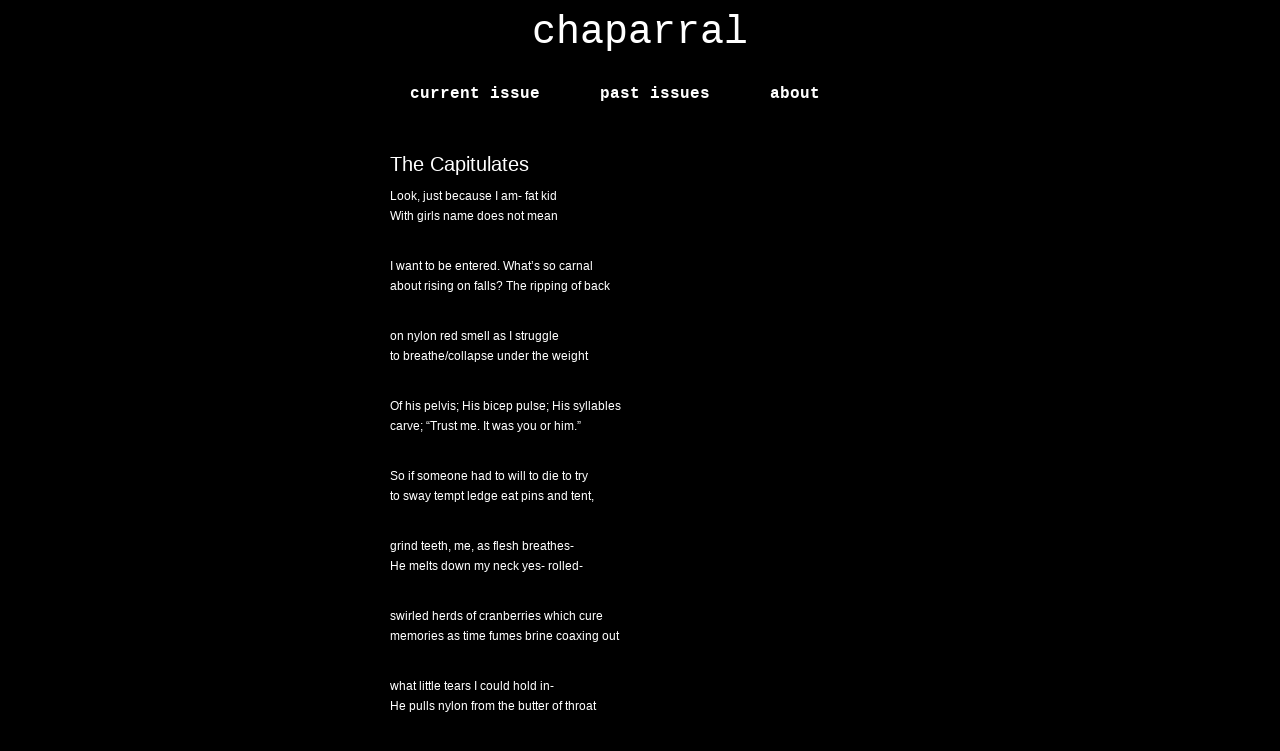

--- FILE ---
content_type: text/html
request_url: http://chaparralpoetry.net/past-issues/the-capitulates/index.html
body_size: 1331
content:
<!DOCTYPE html PUBLIC "-//W3C//DTD XHTML 1.0 Strict//EN"
      "http://www.w3.org/TR/xhtml1/DTD/xhtml1-strict.dtd">
<html xmlns="http://www.w3.org/1999/xhtml">
<head>
<meta http-equiv="Content-Type" content="text/html; charset=UTF-8" />

<title>The Capitulates &laquo;  chaparral</title>

<link rel="stylesheet" href="../../content/themes/chaparral/style.css" type="text/css" media="screen" />
<link rel="alternate" type="application/rss+xml" title="chaparral RSS Feed" href="../../feed/index.html" />
<link rel="alternate" type="application/atom+xml" title="chaparral Atom Feed" href="../../feed/atom/index.html" />
<link rel="pingback" href="http://www.chaparralpoetry.net/xmlrpc.php" />
</head>
<body>
    <div id="wrapper">        <div id="head">
 			<h1><a href="../../index.html">chaparral</a></h1>
        </div>
        <div id="navcontainer">
            <ul id="navlist">
                <li><a href="../../current-issue/index.html">current issue</a></li>
                <li><a href="../index.html">past issues</a></li>
                <li><a href="../../about.html">about</a></li>
            </ul>
        </div>
			<div id="singlepoem">
			<h1>The Capitulates</h1>
			<p>Look, just because I am-      fat kid<br />
With girls name does not mean</p>
<p>I want to be entered. What’s so carnal<br />
about rising on falls? The ripping of back</p>
<p>on nylon red smell as I struggle<br />
to breathe/collapse under the weight</p>
<p>Of his pelvis; His bicep pulse; His syllables<br />
carve; “Trust me. It was you or him.”</p>
<p>So if someone had to will to die to try<br />
to sway tempt ledge eat pins and tent,</p>
<p>grind teeth, me, as flesh breathes-<br />
He melts down my neck yes- rolled-</p>
<p>swirled herds of cranberries which cure<br />
memories as time fumes brine coaxing out </p>
<p>what little tears I could hold in-<br />
He pulls nylon from the butter of throat</p>
<p>His eyes no longer scrape and hiss His nails<br />
no longer cover lips or lenses                  in</p>
<p>“It’s not your fault. It was you or him.”<br />
I turn over pull up my pants open my eyes</p>
<p>blank, squeezing strap my tongue / bed<br />
look what we have here Look! At the dying of boy</p>
<p>the travail of conduction; a causeway on the mountain<br />
where breath blurts for someone to take it back. </p>
<p>There are no constellations as I watch him die slowly<br />
My __other was safer when he couldn’t hear.</p>
			<p><a href="../../author/shannon-eddy/index.html" title="Posts by Shannon Eddy" rel="author">Shannon Eddy</a></p>
			</div>
			<h1></h1>
        <div id="footer"></div>
		
		</div>
		
</body>
</html>


--- FILE ---
content_type: text/css
request_url: http://chaparralpoetry.net/content/themes/chaparral/style.css
body_size: 2981
content:
/*
Theme Name: Chaparral Initial
Theme URI: http://chaparralpoetry.net/
Description: The initial WordPress theme for chaparralpoetry.net.
Version: 0.1
Author: Stefan Ochaba
Tags: simple and straight

Default WordPress by Stefan Ochaba || http://commonground.de
This is just a basic layout, with only the bare minimum defined.
*/

body, h1, h2, h3, h4, h5, h6, div, p, table, td, ul, ol, li, dd, dt, dl, blockquote, address, hr, pre {
	margin: 0;
	padding: 0;
}

body	{
    background-color: #000;
	color: #fff;
}

p, li, h1, h2, h3, h4, h5, h6 {
	font-weight: normal;
	font-size: 1em;
}

#wrapper {
	margin: 0 auto;
	margin-top: 10px;
	width: 700px;
	margin-bottom: 10px;
}

#head {
	margin: 0 auto;	
}

#footer {
	margin: 0 auto;
}

h1 {
	font-family : Courier New, monospace;
        font-size: 40px;
	font-weight: normal;
	text-align: center;
}

#editoral, #page, #author, #inhalt, #poetlinks, #singlepoem, #editoral_archive
{
	font-family: Futura, Helevetica, Verdana, Arial, sans-serif;
	font-size:12px;
}

#editoral h1, #page h1, #author h1, #inhalt h1, #singlepoem h1, #editoral_archive h1
{
	margin: 0 auto;
	width: 500px;
	font-family: Futura, Helevetica, Verdana, Arial, sans-serif;
        font-size: 20px;
	font-weight: normal;
	text-align: left;
}

#editoral p, #inhalt p, #page p, #author p, #editoral_archive p, #editoral_archive p
{
	margin: 0 auto;
	width:500px;
	padding-top:10px;
	padding-bottom: 20px;
	line-height:20px;
	font-weight: normal;
	text-align: justify;
}


#singlepoem p
{
	margin: 0 auto;
	width:500px;
	padding-top:10px;
	padding-bottom: 20px;
	line-height:20px;
	font-weight: normal;
}

#navcontainer {
	margin: 0 auto;
	margin-top:30px;
	width: 500px;
	font-family : Courier New, monospace;
	font-size:16px;
	text-align: center;
	margin-bottom: 50px;
}

#navlist li
{
	display: inline;
	padding-right: 50px;
	font-weight: bold;
	list-style-type: none;
}

a, a:link, a:visited {
    color: #fff;
	text-decoration: none;
}

a:hover {
	background-color: #fff;
	color: #000;
}

#navigationpoets
{
	font-weight: bold;
	list-style-type: none;
	display: block;
}

#author p img, #poetlinks p img
{
	margin-right: 10px;
	margin-bottom: 5px;
	float: left;
}

#poetlinks
{
	width: 300px;
	float: left;
	margin-bottom: 20px;
	margin-left: 50px;
}

#inhalt p a
{
    font-weight: bold;
}

.clear
{
	clear: both;
}

#hp img
{
    display: block;
    margin-left: auto;
    margin-right: auto;
}

#editoral_archive
{
    margin: 0 auto;
    width: 510px;
    clear: both;
    horizontal-align: top:
}

#editoral_archive ul li img
{
    padding: 35px 10px 5px 0px;
    float: left;
    border: none;
}

#editoral_archive h1
{
    width: 340px;
    float: right;
}

#editoral_archive p
{
    width: 340px;
    float: right;
}

#editoral_cat_image li
{
	list-style-type: none;
}